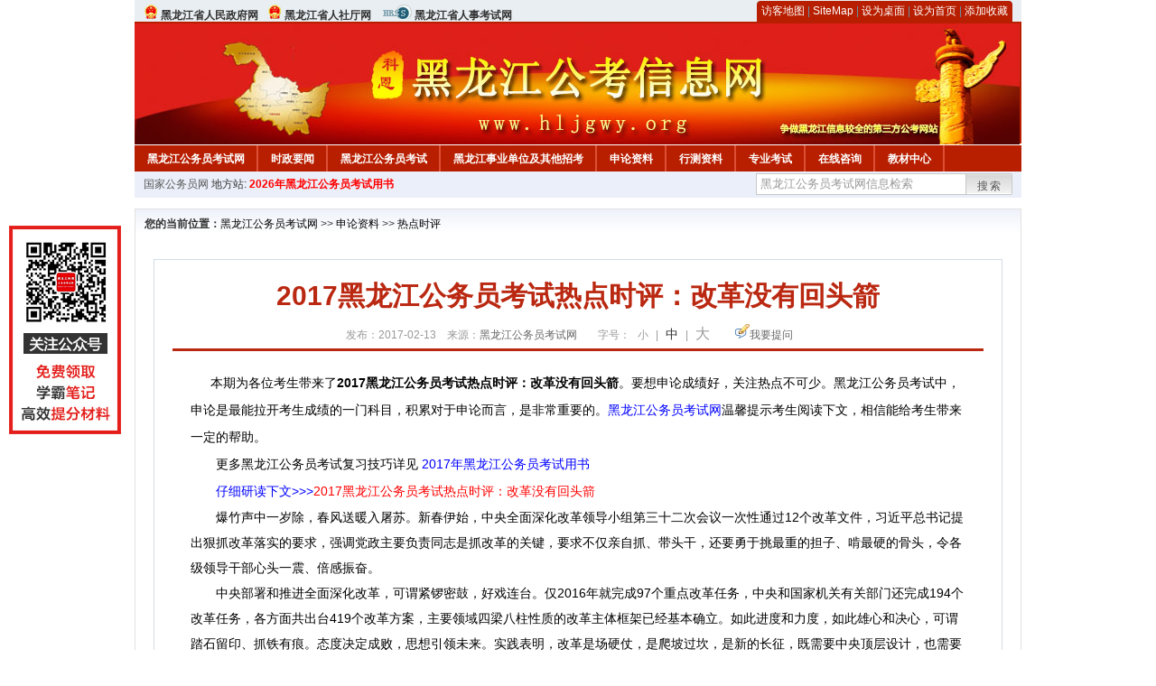

--- FILE ---
content_type: text/html
request_url: http://www.hljgwy.org/2017/0213/20802.html
body_size: 6847
content:
<!DOCTYPE html PUBLIC "-//W3C//DTD XHTML 1.0 Transitional//EN" "http://www.w3.org/TR/xhtml1/DTD/xhtml1-transitional.dtd">
<html xmlns="http://www.w3.org/1999/xhtml">
<head>
    <meta http-equiv="Content-Type" content="text/html; charset=gbk" />
    <title>2017黑龙江公务员考试热点时评：改革没有回头箭_黑龙江公务员考试网</title>
    <meta content="　  本期为各位考生带来了2017黑龙江公务员考试热点时评：改革没有回头箭。要想申论成绩好，关注热点不可少。黑龙江公务员考试中，申论是最能拉开考生成绩的一门科目，积累对于申论而言，是非常重要的。黑龙江公务" name="description" />
    <meta http-equiv="x-ua-compatible" content="ie=7" />
    <base href="http://www.hljgwy.org/" />
    <meta name="author" content="黑龙江公务员考试网,http://www.hljgwy.org/" />
    <meta name="Copyright" content="Copyright @ 2013 - 2014 All Rights Reserved 版权所有 黑龙江公务员考试网 " />
    <meta name="applicable-device" content="pc" >
    <link rel="alternate" media="only screen and(max-width:640px)" href="http://m.hljgwy.org/2017/0213/20802.html">
    <link href="css/main.css" rel="stylesheet" type="text/css" />
    <link href="css/tooltip.css" rel="stylesheet" type="text/css" />
    <script type="text/javascript" src="js/jquery.min.js"></script>
    <script type="text/javascript">
    //添加到收藏夹
    function addToFavorite()
    {
        var sURL = location.href;
        var sTitle = '黑龙江公务员考试网';
        try {
            window.external.addFavorite(sURL, sTitle);
        }
        catch (e)
        {
            try {
                window.sidebar.addPanel(sTitle, sURL, "");
            }
            catch (e)
            {
                alert("非IE浏览器用户，请使用Ctrl+D进行收藏添加");
            }
        }
    }

    //设为首页
    function setHomepage(){
        if (document.all){
        document.body.style.behavior='url(#default#homepage)';
        document.body.setHomePage(document.URL);
      }else if (window.sidebar){
            if(window.netscape){
           try{
              netscape.security.PrivilegeManager.enablePrivilege("UniversalXPConnect");
           }catch (e){
                        alert( "该操作被浏览器拒绝，如果想启用该功能，请在地址栏内输入 about:config,然后将项 signed.applets.codebase_principal_support 值该为true" );
           }
            }
        var prefs = Components.classes['@mozilla.org/preferences-service;1'].getService(Components. interfaces.nsIPrefBranch);
        prefs.setCharPref('browser.startup.homepage',document.URL);
        }
    }
    </script>
 
</head>

<body>
<div class="top">
    <ul class="left">
        <li><img src="images/srd_ico.gif" alt="黑龙江省人民政府网" align="bottom" /> <a href="http://www.hlj.gov.cn/" target="_blank" rel="nofollow">黑龙江省人民政府网</a></li>
        <li><img src="images/srd_ico.gif" alt="黑龙江省人社厅网" align="bottom" /> <a href="http://www.hl.lss.gov.cn/" target="_blank" rel="nofollow">黑龙江省人社厅网</a></li>
        <li><img src="images/rs_ico.gif" alt="黑龙江省人事考试网" align="bottom" /> <a href="http://www.hljgwy.net/" target="_blank" rel="nofollow">黑龙江省人事考试网</a></li>
    </ul>

  <div class="right">
<div class="rig"></div>
<div class="con">
    	<a href="sitemap.html">访客地图</a> |
    	<a href="sitemaps.xml">SiteMap</a> | 
    	<a href="desktop.php" rel="nofollow">设为桌面</a> | 
<a href="http://www.hljgwy.org/" onclick="setHomepage();" rel="nofollow">设为首页</a> | 
<a href="javascript:AddToFavorite();"  rel="nofollow">添加收藏</a>  
</div>
<div class="lef"></div>
  </div>

</div>
<div class="header" title="黑龙江公务员考试网，为您提供黑龙江公务员考试第一手资料！">
  <div class="lef"></div>
  <div class="con"></div>
  <div class="rig"></div>
</div>
<div class="nav">
  <ul class="l">
    <li><a href="http://www.hljgwy.org/">黑龙江公务员考试网</a></li>
<li class="ivl"></li>
<li><a href="/category/31.html" id="menu_31">时政要闻</a></li>
<li class="ivl"></li>
<li><a href="/category/32.html" id="menu_32">黑龙江公务员考试</a></li>
<li class="ivl"></li>
<li><a href="/category/33.html" id="menu_33">黑龙江事业单位及其他招考</a></li>
<li class="ivl"></li>
<li><a href="/category/34.html" id="menu_34">申论资料</a></li>
<li class="ivl"></li>
<li><a href="/category/35.html" id="menu_35">行测资料</a></li>
<li class="ivl"></li>
<li><a href="/category/36.html" id="menu_36">专业考试</a></li>
<li class="ivl"></li>
<li><a href="/ask" id="menu_136">在线咨询</a></li>
<li class="ivl"></li>
<li><a href="http://gwy.chnbook.org/" target="_blank" rel="nofollow">教材中心</a></li>
<li class="ivl"></li>  </ul>
</div>
<div class="l_site">
  <div class="l">
    <a target="_blank" href="http://www.chinagwyw.org" rel="nofollow">国家公务员网</a>
    地方站: 
             </div>
<script type="text/javascript" src="http://www.hljgwy.org/js/head_tag_yongshu.js"></script>
  <div class="r t_sea">
    <form name="f1" action="http://www.baidu.com/baidu" target="_blank">
      <input type="hidden" name="type" value="all" />
     <input type="text" name="word" value="黑龙江公务员考试网信息检索" onclick="if(this.value=='黑龙江公务员考试网信息检索')this.value=''" class="input_a l" onfocus="this.className='input_on l';" onblur="this.className='input_a l';" style="width:223px; float:left; " />
      <input name="tn" type="hidden" value="bds">
      <input name="cl" type="hidden" value="3">
      <input name="ct" type="hidden" value="2097152">
            <input name="si" type="hidden" value="www.hljgwy.org">
      <script language="javascript"> 
        <!-- 
        function checkform() {   
            if (document.search.q.value.length == 0) {   
                alert("请输入关键词!"); 
                document.search.q.focus(); 
                return false; 
            } 
        } 
        --> 
        </script>
      <div class="sea_btn" onmouseover="this.className='sea_btn sea_on'" onmouseout="this.className='sea_btn'">
      <a href="javascript:f1.submit();" rel="nofollow">搜索</a>
      	</div>
    </form>
  </div>
</div>
<script type="text/javascript" src="http://www.hljgwy.org/js/head_top_pic.js"></script>

<div class="cate_b con_t bbox" style="width:980px;">
  <div id="position"><b>您的当前位置：</b><a href="http://www.hljgwy.org/" target="_blank">黑龙江公务员考试网</a>  >> <a href="/category/34.html">申论资料</a> >> <a href="/category/47.html">热点时评</a></div>
  <div id="content">
    <h1>2017黑龙江公务员考试热点时评：改革没有回头箭</h1>
    <div class="source">
<style>.time2 a{margin-right:5px;}</style>
        
        <span>发布：2017-02-13 &nbsp;&nbsp; 来源：<a href="http://www.hljgwy.org/">黑龙江公务员考试网</a></span>
        
<span class="zh">字号：
<a class="t_12" href="javascript:resetSize(1)" title="小号" rel="nofollow">小</a> | 
<a class="t_14 t_now" href="javascript:resetSize(2)" title="中号" rel="nofollow">中</a> | 
<a class="t_16" href="javascript:resetSize(3)" title="大号" rel="nofollow">大</a></span>

        <span><img src="images/quiz_ico.gif" alt="我要提问" /><a href="http://www.hljgwy.org/ask/question.php" target="_blank" rel="nofollow">我要提问</a></span>
    </div>
    <div class="main_content" id="article_content" style="font-size:14px;">
  
  <div style="line-height: 28.8px;">
<div style="margin-right: auto; margin-left: auto; font-family: Verdana, 宋体, Arial, Helvetica, sans-serif; font-size: 14px; line-height: 30px;"><span style="margin: 0px auto; padding: 0px;">　 &nbsp;本期为各位考生带来了</span><span style="margin: 0px auto; padding: 0px;"><font face="Verdana, 宋体, Arial, Helvetica, sans-serif" style="margin: 0px auto; padding: 0px;"><span style="margin: 0px auto; padding: 0px;"><b style="margin: 0px auto; padding: 0px;">2017黑龙江公务员考试热点时评：改革没有回头箭</b></span></font><span style="margin: 0px auto; padding: 0px; line-height: 28.8px;">。</span></span><span style="margin: 0px auto; padding: 0px;">要想申论成绩</span><span style="margin: 0px auto; padding: 0px;">好，关注热点不可少</span><span style="margin: 0px auto; padding: 0px;">。黑龙江公务员考试中，申论是最能拉开考生成绩的一门科目，积累对于申论而言，是非常重要的</span><span style="margin: 0px auto; padding: 0px;">。</span><a href="http://www.hljgwy.org/" target="_blank" style="margin: 0px auto; padding: 0px; color: blue;">黑龙江公务员考试网</a><span style="margin: 0px auto; padding: 0px;">温馨提示考生阅读下文，相信能给考生带来一定的帮助。</span></div>
<div style="margin-right: auto; margin-left: auto; font-family: Verdana, 宋体, Arial, Helvetica, sans-serif; font-size: 14px; line-height: 30px;"><span style="margin: 0px auto; padding: 0px;">　　更多黑龙江公务员考试复习技巧详见&nbsp;<a href="http://gwy.chnbook.org/goods.php?id=13" target="_blank" style="margin: 0px auto; padding: 0px; color: blue;">2017年黑龙江公务员考试用书</a></span></div>
<div style="margin-right: auto; margin-left: auto; font-family: Verdana, 宋体, Arial, Helvetica, sans-serif; font-size: 14px; line-height: 30px;"><span style="margin: 0px auto; padding: 0px;">　　</span><span style="margin: 0px auto; padding: 0px; color: rgb(0, 0, 255);">仔细研读下文&gt;&gt;&gt;</span><font color="#ff0000" face="Verdana, 宋体, Arial, Helvetica, sans-serif" style="margin: 0px auto; padding: 0px;">2017黑龙江公务员考试热点时评：改革没有回头箭</font></div>
</div>
<div style="line-height: 28.8px;"><span style="font-size: 14px;">　　爆竹声中一岁除，春风送暖入屠苏。新春伊始，中央全面深化改革领导小组第三十二次会议一次性通过12个改革文件，习近平总书记提出狠抓改革落实的要求，强调党政主要负责同志是抓改革的关键，要求不仅亲自抓、带头干，还要勇于挑最重的担子、啃最硬的骨头，令各级领导干部心头一震、倍感振奋。</span></div>
<div style="line-height: 28.8px;"><span style="font-size: 14px;">　　中央部署和推进全面深化改革，可谓紧锣密鼓，好戏连台。仅2016年就完成97个重点改革任务，中央和国家机关有关部门还完成194个改革任务，各方面共出台419个改革方案，主要领域四梁八柱性质的改革主体框架已经基本确立。如此进度和力度，如此雄心和决心，可谓踏石留印、抓铁有痕。态度决定成败，思想引领未来。实践表明，改革是场硬仗，是爬坡过坎，是新的长征，既需要中央顶层设计，也需要全国上下的共同推动。推进改革事业，各级领导干部争当促进派、实干派，是改革成功的关键。如何当好改革派，既是检验改革能力水平的风向标，也是检验真改还是假改的试金石。</span></div>
<div style="line-height: 28.8px;"><span style="font-size: 14px;">　　改革不当推诿派。改革是一场革命，改的是体制机制，动的是既得利益，需要自我革命、自我牺牲，敢动真格、善打硬仗的精神。改革就是要打破一些坛坛罐罐，突破一些条条框框。然而触动利益比触及灵魂还难，有的人缺乏大局观，总打小算盘，不得好处不办事，触及利益更不干。打太极拳，做表面文章，实际工作中打折扣、软抵制，这些现象的存在，造成与改革的&ldquo;最先一公里&rdquo;无对接，&ldquo;最后一公里&rdquo;无成效。这种&ldquo;中梗阻&rdquo;的局面不打破，改革就可能成为镜中花、水中月。</span></div>
<div style="line-height: 28.8px;"><span style="font-size: 14px;">　　改革不当逍遥派。逍遥派往往将改革置之度外，当看客，作壁上观。成功了，他有一份；没成功，他闲言碎语，冷嘲热讽。这种逍遥派表面清高，看似聪明，骨子里偷奸耍滑、爱惜羽毛，是改革的绊脚石。习近平总书记就曾严肃批评那种底下问题成串、为官麻木不仁的现象，强调不能事不关己、高高挂起，更不能明哲保身。</span></div>
<div style="line-height: 28.8px;"><span style="font-size: 14px;">　　改革不当应付派。改革如逆水行舟，不进则退，需要真抓实干的精神，义无反顾的胆魄，壮士断腕的决心。应付派的特征是，讲改革头头是道，指点江山，舍我其谁，内心却不支持，不配合，没行动，久而久之，变成拦路虎。对这样的同志要大吼一声，猛击一掌：改革不是自家菜园地，决不能占着位置不干事，要么好好干，要么就靠边站。</span></div>
<div style="line-height: 28.8px;"><span style="font-size: 14px;">　　改革不当糊涂派。有的领导干部没有认真领会中央改革的大政方针和坚定决心，对改革大势和全局把握不准，对改革举措和路径似懂非懂甚至不懂装懂，缺乏改革的本领和智慧，缺少推进改革和解决问题的几把刷子。随着利益格局深刻调整，利益关系日益错综复杂，形成改革共识的难度在增大。越是在这个时候，就越是需要大家真懂改革，真心改革。南郭先生在改革的大棋局里决不会有自己的位置。</span></div>
<div style="line-height: 28.8px;"><span style="font-size: 14px;">　　开弓没有回头箭。改革行至中流，每个人都应该全力以赴，尽自己最大的心力，中国这艘大船才能闯过峡谷，驶向辽阔大海。</span></div>
<div><span style="font-size: 14px;"><br />
</span></div>  <br>
<script type="text/javascript" src="http://www.hljgwy.org/js/show_con_jc.js"></script>
  <div style="clear:both;"></div>
<!-- Baidu Button BEGIN -->

<div class="l" style="margin-left: 30px;"> <span style="font-size:14px;color:blue; float:left;">点击分享此信息：</span>
    <div id="bdshare" class="bdshare_t bds_tools get-codes-bdshare" style="float:left;">
        <a class="bds_qzone"></a>
        <a class="bds_tsina"></a>
        <a class="bds_tqq"></a>
        <a class="bds_renren"></a>
        <span class="bds_more" ></span>
<a class="shareCount" rel="nofollow"></a>
    </div>

</div>
<script type="text/javascript" id="bdshare_js" data="type=tools&amp;uid=594992" ></script>
<script type="text/javascript" id="bdshell_js"></script>
<script type="text/javascript">
document.getElementById("bdshell_js").src = "http://bdimg.share.baidu.com/static/js/shell_v2.js?t=" + new Date().getHours();
</script>
<!-- Baidu Button END -->

      <div class="arti_btm">
        <div class="pre_next"> 
                没有了
                &nbsp;&nbsp;|&nbsp;&nbsp;
                <a href="2017/0213/20801.html" titile="2017黑龙江公务员考试申论热点：中国式工匠精神"  target="_blank" rel="nofollow">下一篇 &#187;</a>
                        </div>
        <div class="r">
          <div class="bl_l"><a href="javascript:void(0);" onClick="addToFavorite()" class="block_link" rel="nofollow">收藏此页</a></div>
          <div class="bl_l"><a href="http://list.qq.com/cgi-bin/qf_invite?id=3ff9c1c0f4606524281fbd95b2b3fd79f47e6182fa44bc6c" class="block_link" target="_blank" rel="nofollow" >考试提醒</a></div>
        </div>
      </div>
      

            <div class="re_ar">
        <div class="ttl">
        	<span class="ico"><img src="images/xgwz_ico.gif" alt="相关文章" /></span><span class="con">相关文章</span>
        </div>
        <ul class="re_ar_list">
                        <li><a href="2017/0213/20801.html" title="2017黑龙江公务员考试申论热点：中国式工匠精神" target="_blank">2017黑龙江公务员考试申论热点：中国式工匠精神</a></li>
                <li><a href="2017/0213/20800.html" title="2017年黑龙江公务员考试申论范文：文化内涵是春节走出去的基础" target="_blank">2017年黑龙江公务员考试申论范文：文化内涵是春节走出去的基础</a></li>
                <li><a href="2017/0213/20799.html" title="2017年黑龙江公务员考试申论指导：常用词与对策句" target="_blank">2017年黑龙江公务员考试申论指导：常用词与对策句</a></li>
                <li><a href="2017/0213/20798.html" title="2017年黑龙江省考行测技巧:选词填空常见陷阱" target="_blank">2017年黑龙江省考行测技巧:选词填空常见陷阱</a></li>
                <li><a href="2017/0213/20797.html" title="2017年黑龙江公务员考试每日一练：常识判断（13）" target="_blank">2017年黑龙江公务员考试每日一练：常识判断（13）</a></li>
                        </ul>
      </div>
      <div class="re_ar" style="margin-left:12px;">
        <div class="ttl"><span class="ico"><img src="images/xgwt_ico.gif" alt="相关问题" /></span><span class="con">相关问题 </span></div>
        <ul class="re_ar_list">
                                <li><a href="/ask/show_3364.html" title="我是黑龙江的大一专科学生我能报考黑龙江公务员考试吗" target="_blank">我是黑龙江的大一专科学生我能报考黑龙江公务员考试吗</a></li>
                <li><a href="/ask/show_3233.html" title="黑龙江公务员考试报考都是什么时间开始？" target="_blank">黑龙江公务员考试报考都是什么时间开始？</a></li>
                <li><a href="/ask/show_3212.html" title="2017年黑龙江公务员考试的最大年龄是多少" target="_blank">2017年黑龙江公务员考试的最大年龄是多少</a></li>
                <li><a href="/ask/show_3198.html" title="2017年黑龙江公务员考试时间在什么时候" target="_blank">2017年黑龙江公务员考试时间在什么时候</a></li>
                <li><a href="/ask/show_3152.html" title="2017黑龙江省国考缴费在哪里？" target="_blank">2017黑龙江省国考缴费在哪里？</a></li>
                        </ul>
      </div>
    </div>
  </div>
  <div class="c"></div>
</div>

<img src="http://www.hljgwy.org/count.php?contentid=20802" style="display:none;" />

<script type="text/javascript">
<!--
function ContentSize(size) 
{ 
var obj = document.getElementById('nr'); 
obj.style.fontSize = size + "px"; 
} 
//-->
</script>
<script type="text/javascript">
function resetSize(e){var t=(10+e*2).toString();$(".t_"+t).addClass("t_now").siblings().removeClass("t_now");$("#article_content").css("font-size",t+"px")}
</script>
<script type="text/javascript">
function addToFavorite()
{
    var sURL = location.href;
    var sTitle = '黑龙江公务员考试网';
    try {
        window.external.addFavorite(sURL, sTitle);
    }
    catch (e)
    {
        try {
            window.sidebar.addPanel(sTitle, sURL, "");
        }
        catch (e)
        {
            alert("非IE浏览器用户，请使用Ctrl+D进行收藏添加");
        }
    }
}

</script>

<script>
function $(id){
id = id.replace('#','');
return document.getElementById(id);
}
function redirect(url)
{
if(url.lastIndexOf('/.') > 0)
{
url = url.replace(/\/(\.[a-zA-Z]+)([0-9]+)$/g, "/$2$1");
}
else if(url.match(/\/([a-z\-]+).html([0-9]+)$/)) {
url = url.replace(/\/([a-z\-]+).html([0-9]+)$/, "/$1/page-$2.html");
}
else if(url.match(/\/([a-z]+).html([0-9]+)$/)) {
url = url.replace(/\/([a-z]+).html([0-9]+)$/, "/$1-$2.html");
}else if(url.match(/category([0-9]+)_.html([0-9]+)$/)) {
url = url.replace(/category([0-9]+)_.html([0-9]+)$/, "category$1_$2.html");
}
if(url.indexOf('://') == -1 && url.substr(0, 1) != '/' && url.substr(0, 1) != '?') url = 'http://www.jsgwyw.org/'+url;
location.href = url;
}
</script>

<div class="c"></div>
<div class="cate_b">
  <div class="links bbox">
    <div class="ttl">友情链接：</div>
    <div class="con">              </div>
  </div>
</div>
 

<script type="text/javascript" src="js/tooltips.js"></script>
<div class="c"></div>
<div class="cate_b btm_nav">
  <div class="l"> 
    <a href="http://www.hljgwy.org/rss.php" rel="nofollow">RSS</a>
    <a href="http://www.hljgwy.org/tags" rel="nofollow">Tags</a>
  </div>
  <div class="r" style="margin-top:9px;"><a href="http://www.hljgwy.org/2017/0213/20802.html#top" rel="nofollow"><img src="images/top_ico.gif" alt="返回网页顶部" /></a></div>
</div>
<script type="text/javascript" src="http://www.hljgwy.org/js/footer_copyright.js"></script>

  CopyRight 2017 <a href="http://www.hljgwy.org/">http://www.hljgwy.org/</a> All Rights Reserved <a href="http://www.miitbeian.gov.cn/" rel="nofollow" target="_blank">苏ICP备15022290号-23</a> <br />
  （任何引用或转载本站内容及样式须注明版权）<a href="sitemaps.xml">XML</a>
 <script type="text/javascript" src="js/footer_lr_dlgg.js"></script>
  <br />
  
<!-- Tongji BEGIN -->
<script type="text/javascript" src="http://www.hljgwy.org/js/foot_tongji.js"></script>
 <!-- Tongji END -->
 	 <!-- Baidu Button BEGIN -->
<script type="text/javascript" id="bdshare_js" data="type=slide&amp;img=6&amp;pos=right&amp;uid=759771" ></script>
<script type="text/javascript" id="bdshell_js"></script>
<script type="text/javascript">
document.getElementById("bdshell_js").src = "http://bdimg.share.baidu.com/static/js/shell_v2.js?cdnversion=" + Math.ceil(new Date()/3600000);
</script>
<!-- Baidu Button END -->
</div>
</body>
</html> 